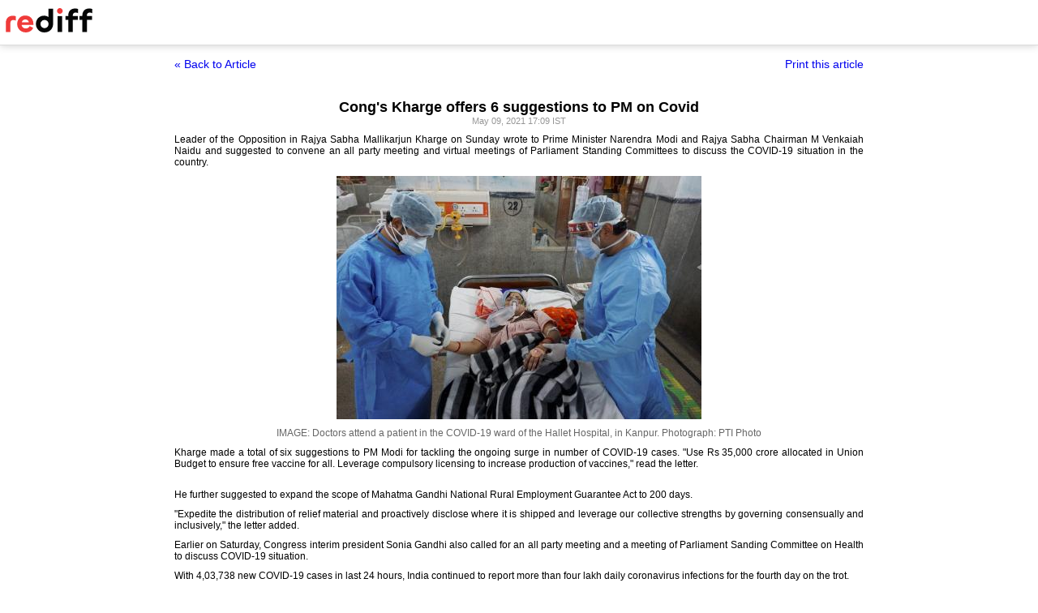

--- FILE ---
content_type: text/html
request_url: https://www.rediff.com/news/report/congs-kharge-offers-6-suggestions-to-pm-on-covid/20210509.htm?print=true
body_size: 2274
content:
<!doctype html>
<html>
<head>
<title>Cong's Kharge offers 6 suggestions to PM on Covid - Rediff.com</title>
<meta name="description" content="Leader of the Opposition in Rajya Sabha Mallikarjun Kharge on Sunday wrote to Prime Minister Narendra Modi and Rajya Sabha Chairman M Venkaiah Naidu and suggested to convene an all party meeting and virtual meetings of Parliament Standing Committees to discuss the COVID-19 situation in the country. | Cong's Kharge offers 6 suggestions to PM on Covid" />
<meta http-equiv="Content-Type" content="text/html; charset=UTF-8" />
<meta name="ROBOTS" content="NOINDEX, NOFOLLOW" />

<style type="text/css">
body{text-align:center; margin:0 auto;}
body , p, div,form,h1,h2,h3,table {margin:0; padding:0; font-family: arial, verdana, sans-serif, FreeSans ; font-size:12px;}
.img{border:none;}.hide{display:none;}
.alignL{text-align:left;}.bold{font-weight:bold;}
h1{font-size:18px;padding-top:10px}
.f14{font-size:14px;}
.slideimgdiv{float:left;display:inline;margin:3px 15px 10px 0;}
.clear{clear:both;display:block;font-size:0;line-height:0;}
.floatL{float:left;}
.floatR{float:right;}
.alignR{text-align:right;}
.ht10{display:block;height:10px;font-size:0;line-height:10px;}
.ht5{display:block;height:5px;font-size:0;line-height:5px;}
.pad10{padding:10px;}
.sm1{font-size:11px;}
.grey1{color:#969696;}
.vmiddle{vertical-align:middle;}
.arti_content{max-width:850px;margin:0 auto;}
.arti_content p{margin-bottom:10px;line-height:1.2em;text-align:justify;}
.imgwidth{float:none;margin:3px auto 5px auto;vertical-align:bottom;display:block;max-width:100%;}
.greybar{border-bottom:solid 3px #e5e5e5;margin:10px 0;font-size:1px;}
.ad_x02{width:140px;height:40px;}
.backbtn{font-size:14px;text-decoration:none;color:#0000ee;}
.print_wraapper{max-width:850px;margin:0 auto;}
.div_action{display:flex;justify-content:space-between;margin-bottom:10px;position:sticky;background:#fff;z-index:1;top:55px;padding:15px 0;}
.imgcaption{margin-bottom:10px;color:#666}
.topfixedrow {background: #fff;width: 100%;text-align: left;border-bottom: solid 1px #dbdbdb;position: sticky;top: 0;z-index: 2000;padding: 0;box-shadow: 0 0 10px rgba(0, 0, 0, 0.2);height: 55px;}
.logo{margin-top:10px;}
.logobar{width:100%;max-width:1330px;margin:0 auto;}
.print_btn{color:#0000ee;cursor:pointer;}
@media print{
.topfixedrow{position:static}
.div_action,.print_btn,.backbtn{display:none;}
.imgwidth{max-width:100%;}
}
</style>
<script>function OAS_AD(pos){/* to avoid js error function OAS_AD is there, because there are no advertsie on this page if adding advertise remove this */}</script>

</head>
<body>
<div class="topfixedrow">
	<div class="logobar"><a href="https://www.rediff.com"><img src="//imworld.rediff.com/worldrediff/pix/rediff_newlogo.svg" width="120" height="30" alt="rediff logo" class="logo" /></a></div>
</div>
<div class="print_wraapper">
	<div class="div_action"><div><a href="https://www.rediff.com/news/report/congs-kharge-offers-6-suggestions-to-pm-on-covid/20210509.htm" class="backbtn" title="Back to article">&laquo; Back to Article</a></div><div><span onclick="printArticle();" class="f14 print_btn">Print this article</span></div></div>
	<h1>Cong's Kharge offers 6 suggestions to PM on Covid</h1>
	<div class="sm1 grey1">May 09, 2021 17:09 IST	</div>
	<span class="ht5"></span>
	<span class="ht5"></span>
	<div class="arti_content"><p>Leader of the Opposition in Rajya Sabha Mallikarjun Kharge on Sunday wrote to Prime Minister Narendra Modi and Rajya Sabha Chairman M Venkaiah Naidu and suggested to convene an all party meeting and virtual meetings of Parliament Standing Committees to discuss the COVID-19 situation in the country.</p><div id="shop_advertise_div_1"></div><div class="clear"><div class="inline-block" id="div_arti_inline_advt"></div><div class="inline-block" id="div_arti_inline_advt2"></div></div>
<p><img class=imgwidth src="//im.rediff.com/news/2021/may/09covid-oxygen6.jpg?w=450&h=450" alt="" style="max-width:100%;"   /></p>
<div class="imgcaption">IMAGE: Doctors attend a patient in the COVID-19 ward of the Hallet Hospital, in Kanpur. <span class="credit">Photograph: PTI Photo</span></div>
<p>Kharge made a total of six suggestions to PM Modi for tackling the ongoing surge in number of COVID-19 cases. "Use Rs 35,000 crore allocated in Union Budget to ensure free vaccine for all. Leverage compulsory licensing to increase production of vaccines," read the letter.</p>
<div id="div_morelike_topic_container">&nbsp;</div>
<p>He further suggested to expand the scope of Mahatma Gandhi National Rural Employment Guarantee Act to 200 days.</p><div class="clear"></div><div id="div_outstream_bottom"></div><div class="clear"></div>
<p>"Expedite the distribution of relief material and proactively disclose where it is shipped and leverage our collective strengths by governing consensually and inclusively," the letter added.</p>
<div id="div_advt_bottom2"></div><div class="clear"></div><p>Earlier on Saturday, Congress interim president Sonia Gandhi also called for an all party meeting and a meeting of Parliament Sanding Committee on Health to discuss COVID-19 situation.</p>
<p>With 4,03,738 new COVID-19 cases in last 24 hours, India continued to report more than four lakh daily coronavirus infections for the fourth day on the trot.</p></div>
						<span class="ht5 clear"></span><div class="grey1">Source: ANI</div>
			
	<span class="clear ht10"></span>
</div>

<script type="text/javascript">
function printArticle(){window.print();return false;}
</script>

</div>
</body>
</html>